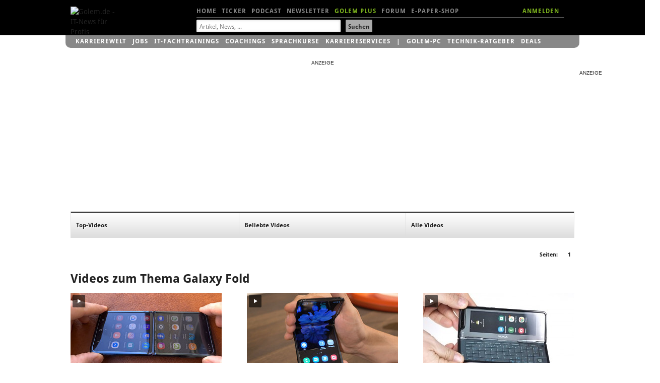

--- FILE ---
content_type: application/javascript
request_url: https://video.golem.de/staticrl/scripts/longread-swiper_196-min.js
body_size: 1532
content:
(function(){var a=$.extend(this.glm||this.Golem,{});a.slider=function(){var f=$(".longread-teaser .media-slider"),e=".longvideo-teaser .media-slider",c=(Golem.pcvclass==="mobile"?"m":"d"),b=JSON.stringify({paginationClickable:true,preventClicksPropagation:false,wrapperClass:"media-slider__wrapper",slideClass:"media-slider__item",pagination:{el:".media-slider__pagination"},navigation:{nextEl:".media-slider__pagination-next",prevEl:".media-slider__pagination-prev"},watchOverflow:true,loop:false,rewind:false,threshold:50,preloadImages:false,init:false});f.each(function(j,k){var m=$(this),i="longread_idx-"+j,l=JSON.parse(b),h;m.addClass(i);m.find(".media-slider__pagination-prev").addClass("lr-btn-prev-"+j);m.find(".media-slider__pagination-next").addClass("lr-btn-next-"+j);l.navigation={nextEl:".lr-btn-next-"+j,prevEl:".lr-btn-prev-"+j};l.rewind=($("."+i+" > .media-slider__wrapper > .media-slider__item").length>1);h=new Swiper("."+i,l);h.on("slideChange",function(){_gcpx.push(["ev",c,"slider/article"])});if(m.data("rngStart")===1){h.on("init",function(){this.slideToLoop(Math.floor(Math.random()*this.slides.length),300,false)})}h.init()});if($(e).length){var g=JSON.parse(b),d;g.rewind=($(e+" > .media-slider__wrapper > .media-slider__item").length>1);d=new Swiper(e,g);d.on("slideChange",function(){_gcpx.push(["ev",c,"slider/video"])});d.on("init",function(){if($(e).data("rngStart")===1){this.slideToLoop(Math.floor(Math.random()*this.slides.length),300,false)}});d.init()}};$(document).ready(a.slider)}).call(this);